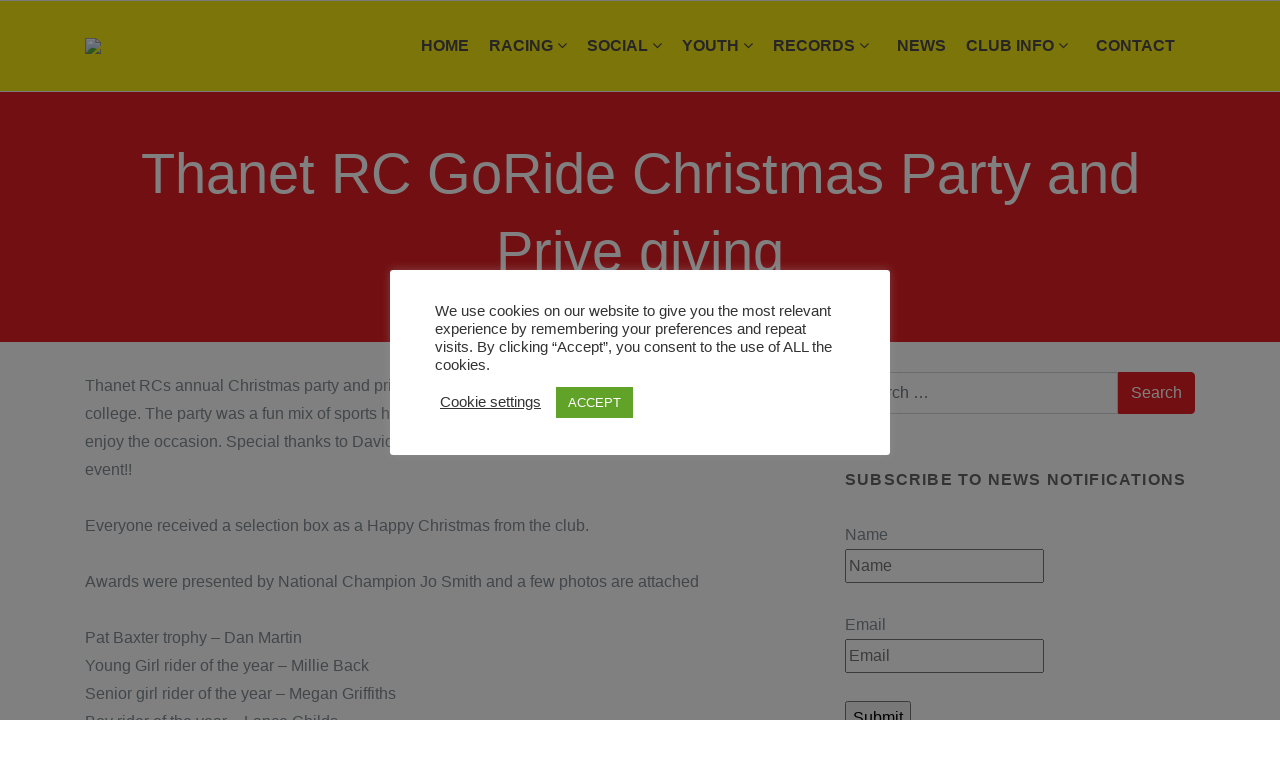

--- FILE ---
content_type: text/html; charset=utf-8
request_url: https://www.strava.com/clubs/24553/latest-rides/eb57aa7767487ee1323061c997e40d3cfede14b8?show_rides=true
body_size: 3428
content:
<!DOCTYPE html>
<html lang='en' xmlns='http://www.w3.org/TR/html5' xmlns:fb='http://www.facebook.com/2008/fbml' xmlns:og='http://opengraphprotocol.org/schema/'>
<!--
layout embed
-->
<head>
<title>
</title>
<meta content='noindex' name='robots'>
<meta content='yes' name='mobile-web-app-capable'>
<meta content='black' name='apple-mobile-web-app-status-bar-style'>
<meta content='width = device-width, initial-scale = 1, maximum-scale = 1, user-scalable = yes' name='viewport'>
<base target='_blank'>
<link rel="stylesheet" href="https://d3nn82uaxijpm6.cloudfront.net/assets/strava-widget-f835ed8bc3bb237f5957183e773e89a99ee3a1a6daefb1a7b976a559b83f466d.css" media="screen" />
<link as='script' href='https://consent.cookiebot.com/uc.js' rel='preload'>
<link as='script' href='https://www.strava.com/cmp' rel='preload'>
<script data-cookieconsent='ignore' type='text/javascript'>
// Consent default script for GTM - should be loaded before any other GTM / CMP scripts
window.googleTagManagerDataLayer = window.googleTagManagerDataLayer || [];
function gtag() {
  googleTagManagerDataLayer.push(arguments);
}
gtag("consent", "default", {
  ad_personalization: "denied",
  ad_storage: "denied",
  ad_user_data: "denied",
  analytics_storage: "denied",
  functionality_storage: "denied",
  personalization_storage: "denied",
  security_storage: "granted",
  wait_for_update: 500,
});
gtag("set", "ads_data_redaction", true);
gtag("set", "url_passthrough", false);
</script>

<script id="Cookiebot" src="https://consent.cookiebot.com/uc.js" data-cbid="e47bebbc-d5c7-470a-a8f6-6d858aa50ff4" data-georegions="{&#39;region&#39;:&#39;US,AU,NZ&#39;,&#39;cbid&#39;: &#39;29065233-759b-47fb-b38d-6dc38804c519&#39;}" data-culture="en" data-layer-name="googleTagManagerDataLayer" type="text/javascript" data-blockingmode="auto"></script>
<script data-cookieconsent='ignore' type='text/javascript'>
<!-- / Initialize GTM -->
(function(w,d,s,l,i){w[l]=w[l]||[];w[l].push(
{'gtm.start': new Date().getTime(),event:'gtm.js'}
);var f=d.getElementsByTagName(s)[0],
j=d.createElement(s),dl=l!='dataLayer'?'&l='+l:'';j.async=true;j.src=
'//www.googletagmanager.com/gtm.js?id='+i+dl;j.setAttribute('data-cookieconsent','ignore');f.parentNode.insertBefore(j,f);
})(window,document,'script','googleTagManagerDataLayer', "GTM-TP845S");
</script>

<script type='application/ld+json'>
{
  "@context": "http://schema.org",
  "@type": "Organization",
  "name": "Strava",
  "url": "https://www.strava.com/",
  "logo": "https://d3nn82uaxijpm6.cloudfront.net/assets/website_v2/svgs/strava-orange-7c13281bc329c07fcfeb4d4ca6e7a74e5a4ade915bc02b87d4b9b36da3117e30.svg",
  "sameAs": [
    "https://facebook.com/Strava",
    "https://twitter.com/strava",
    "https://instagram.com/strava",
    "https://youtube.com/stravainc",
    "https://www.linkedin.com/company/strava-inc./",
    "https://stories.strava.com",
    "https://github.com/strava",
    "https://medium.com/strava-engineering"
  ]
}


</script>
<meta name="csrf-param" content="authenticity_token" />
<meta name="csrf-token" content="dUbLtn8pKHNTqRe5o57EFpuopCYylem5FD0NzU_QNV0yEpaPg6SUH2PKS9-Jssj1OZSe9kdK67io3Gsyp-LTAw" />
<script>
  window.StravaSentry = {
   enabled: true,
   release: "6654d8881cc842452b8a13a532efc65e3055c4a3",
   userId: null,
   environment: "production",
   dsn: "https://6ffc1c27d92347b49d7659886aab9deb@o352714.ingest.sentry.io/5816222",
   debug: "false",
   sampleRate: 1,
   pageProperties: null,
   mobileOS: "Web",
   isMobile: false
 }
 
 window.StravaDevTools = {
   enabled: null
 }
</script>

<script>
  !function() {
   if (!!window.stravaPublicServiceEnv) {
     // Object containing no secret key value pairs that are expected to be seen and used in the browser.
     // This keys are commonly passed to 3rd party libs or tooling.
     window.stravaPublicServiceEnv({
       VIDEOJS_LOG_LEVEL: "error"
     });
   }
 }();
</script>

<script src="https://d3nn82uaxijpm6.cloudfront.net/assets/strava-head-9524f11efa8de11196182491905bd7d09f4620ce45dc1ad372104e30e172f346.js"></script>


</head>
<body>
<div class='widget' id='activities'>
<div class='widget-container'>
<div class='header'>
<h1><a target="_parent" class="secondary" href="https://www.strava.com/clubs/thanet-road-club?utm_campaign=club_share&amp;utm_content=24553&amp;utm_medium=widget&amp;utm_source=www.thanetrc.org">Thanet Road Club</a></h1>
<h2>Latest Rides</h2>
</div>
<div class='content'>
<ul class='activities'>
<li>
<a target="_parent" class="avatar avatar-athlete avatar-md tipsy-enabled" href="/athletes/137273257"><img title="Alice t" alt="Alice t" src="https://dgalywyr863hv.cloudfront.net/pictures/athletes/137273257/33612277/4/medium.jpg" /></a>
<div class='details'>
<p class='athlete-name'>Alice tulett (U14)</p>
<h3>
<strong>
<a target="_parent" title="A couple of sprints then cool down" href="https://www.strava.com/activities/17097157168?utm_campaign=club_share&amp;utm_content=24553&amp;utm_medium=widget&amp;utm_source=www.thanetrc.org">A couple of sprints then cool down</a>
</strong>
</h3>
<ul class='stats'>
<li>0 mi</li>
<li>11:05</li>
<li>0 ft</li>
</ul>
<p class='timestamp'>Sunday, January 18, 2026</p>
</div>
</li>
<li>
<a target="_parent" class="avatar avatar-athlete avatar-md tipsy-enabled" href="/athletes/137273257"><img title="Alice t" alt="Alice t" src="https://dgalywyr863hv.cloudfront.net/pictures/athletes/137273257/33612277/4/medium.jpg" /></a>
<div class='details'>
<p class='athlete-name'>Alice tulett (U14)</p>
<h3>
<strong>
<a target="_parent" title="Testing our new bike computer" href="https://www.strava.com/activities/17097157179?utm_campaign=club_share&amp;utm_content=24553&amp;utm_medium=widget&amp;utm_source=www.thanetrc.org">Testing our new bike computer</a>
</strong>
</h3>
<ul class='stats'>
<li>0 mi</li>
<li>22:37</li>
<li>0 ft</li>
</ul>
<p class='timestamp'>Sunday, January 18, 2026</p>
</div>
</li>
<li>
<a target="_parent" class="avatar avatar-athlete avatar-md tipsy-enabled" href="/athletes/4941160"><img title="Mac M" alt="Mac M" src="https://lh3.googleusercontent.com/a/ACg8ocJrJVmCE_xYokQplYZpbfcfTqzdTjeLFOqMat8ILqAvQ8zChl4=s96-c" /></a>
<div class='details'>
<p class='athlete-name'>Mac Musz</p>
<h3>
<strong>
<a target="_parent" title="MyWhoosh - Power Reps #2" href="https://www.strava.com/activities/17096911182?utm_campaign=club_share&amp;utm_content=24553&amp;utm_medium=widget&amp;utm_source=www.thanetrc.org">MyWhoosh - Power Reps #2</a>
</strong>
</h3>
<ul class='stats'>
<li>8.1 mi</li>
<li>1:00:04</li>
<li>1,123 ft</li>
</ul>
<p class='timestamp'>Sunday, January 18, 2026</p>
</div>
</li>
<li>
<a target="_parent" class="avatar avatar-athlete avatar-md tipsy-enabled" href="/athletes/4941160"><img title="Mac M" alt="Mac M" src="https://lh3.googleusercontent.com/a/ACg8ocJrJVmCE_xYokQplYZpbfcfTqzdTjeLFOqMat8ILqAvQ8zChl4=s96-c" /></a>
<div class='details'>
<p class='athlete-name'>Mac Musz</p>
<h3>
<strong>
<a target="_parent" title="Evening Ride" href="https://www.strava.com/activities/17096928110?utm_campaign=club_share&amp;utm_content=24553&amp;utm_medium=widget&amp;utm_source=www.thanetrc.org">Evening Ride</a>
</strong>
</h3>
<ul class='stats'>
<li>9.1 mi</li>
<li>1:00:23</li>
<li>0 ft</li>
</ul>
<p class='timestamp'>Sunday, January 18, 2026</p>
</div>
</li>
<li>
<a target="_parent" class="avatar avatar-athlete avatar-md tipsy-enabled" href="/athletes/60217584"><img title="Craig P" alt="Craig P" src="https://dgalywyr863hv.cloudfront.net/pictures/athletes/60217584/31733007/4/medium.jpg" /></a>
<div class='details'>
<p class='athlete-name'>Craig Prickett</p>
<h3>
<strong>
<a target="_parent" title="ROUVY - La Vuelta 2023 | Stage 1 - Barcelona" href="https://www.strava.com/activities/17096959967?utm_campaign=club_share&amp;utm_content=24553&amp;utm_medium=widget&amp;utm_source=www.thanetrc.org">ROUVY - La Vuelta 2023 | Stage 1 - Barcelona</a>
</strong>
</h3>
<ul class='stats'>
<li>8.7 mi</li>
<li>31:49</li>
<li>210 ft</li>
</ul>
<p class='timestamp'>Sunday, January 18, 2026</p>
</div>
</li>
</ul>
</div>
</div>
<div class='footer'>
<a class="primary" target="_parent" href="https://www.strava.com/clubs/thanet-road-club?utm_campaign=club_share&amp;utm_content=24553&amp;utm_medium=widget&amp;utm_source=www.thanetrc.org">View all <em>of the club's</em> activity »</a>
<div target="_parent" class="branding logo-sm"><a class="branding-content" target="_parent" href="/?utm_campaign=club_share&amp;utm_content=24553&amp;utm_medium=widget&amp;utm_source=www.thanetrc.org"><span class="sr-only">Strava</span></a></div>
</div>
</div>

<script id='lightbox-template' type='text/template'>
<div class='lightbox-window modal-content'>
<div class='close-lightbox'>
<button class='btn btn-unstyled btn-close'>
<div class='app-icon icon-close icon-xs icon-dark'></div>
</button>
</div>
</div>
</script>
<script id='popover-template' type='text/template'>
<div class='popover'></div>
</script>
<script>
  window._asset_host = "https://d3nn82uaxijpm6.cloudfront.net";
 window._measurement_preference = "meters";
 window._date_preference = "%m/%d/%Y";
 window._datepicker_preference_format = "mm/dd/yy";
 
 jQuery(document).ready(function() {
   Strava.Util.EventLogging.createInstance("https://analytics.strava.com","7215fa60b5f01ecc3967543619f7e3d9", null);
 });
</script>
<script src="https://d3nn82uaxijpm6.cloudfront.net/assets/strava/i18n/locales/en-US-c847ab1de0144f82f377411ab4c5db489210f5df32b759c7b2df9240b7059104.js"></script>
<script src="https://d3nn82uaxijpm6.cloudfront.net/assets/application-41f24ac75079c7f53bac0120fb6e7c3e4b5b8bd2d93967aff2b6ab06fc9779f8.js"></script>

<script>
  jQuery(function() {
   jQuery('.activities > li').one('click', function (event) {
     event.stopPropagation();
     event.preventDefault();
     jQuery(event.delegateTarget).find('.details a')[0].click();
   });
 });
</script>

</body>
</html>
